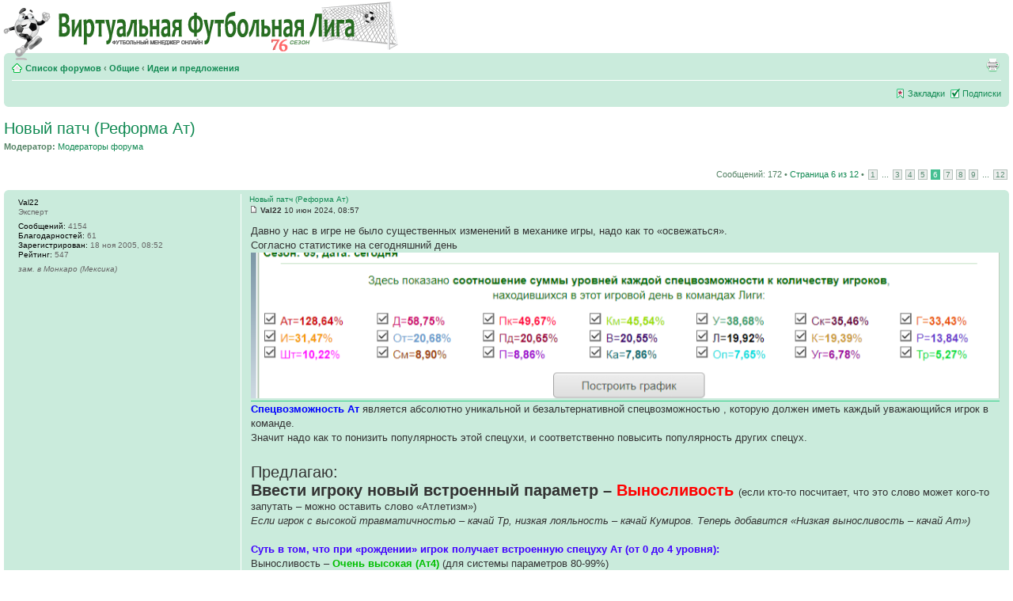

--- FILE ---
content_type: text/html; charset=UTF-8
request_url: https://forum.vfliga.com/viewtopic.php?f=4&p=7106829
body_size: 25680
content:
<!DOCTYPE html PUBLIC "-//W3C//DTD XHTML 1.0 Strict//EN" "http://www.w3.org/TR/xhtml1/DTD/xhtml1-strict.dtd">
<html xmlns="http://www.w3.org/1999/xhtml" dir="ltr" lang="ru-ru" xml:lang="ru-ru">
<head>
<meta http-equiv="content-type" content="text/html; charset=UTF-8" />
<meta http-equiv="content-style-type" content="text/css" />
<meta http-equiv="content-language" content="ru-ru" />
<meta http-equiv="imagetoolbar" content="no" />
<meta name="resource-type" content="document" />
<meta name="distribution" content="global" />
<meta name="keywords" content="футбольный менеджер, онлайн игра футбол, бесплатные онлайн игры футбол, виртуальный футбол" />
<meta name="description" content="Форум Виртуальной Футбольной Лиги" />
<title>Форум - Виртуальная Футбольная Лига - футбольный менеджер &bull; Просмотр темы - Новый патч (Реформа Ат)</title>
<!-- jQuery Pack for phpBB --><script type="text/javascript">window.jQuery || document.write("\x3Cscript src='./jquerypack/jquery.js'>\x3C/script>");</script>
<script type="text/javascript">

    // you may use `$jqpack_JQuery` instead of `$` and `jQuery` in your MODs.
    var $jqpack_JQuery = $.noConflict();

    if(!window.$) {
        window.$ = $jqpack_JQuery;
    }
    if(!window.jQuery) {
        window.jQuery = $jqpack_JQuery;
    }

</script>
<script type="text/javascript">window.jQuery.ui || document.write("\x3Cscript src='./jquerypack/jquery-ui.js'>\x3C/script>");</script>
<!-- /jQuery Pack for phpBB --><script type="text/javascript">
// <![CDATA[
    var jump_page = 'Введите номер страницы, на которую хотите перейти:';
    var on_page = '6';
    var per_page = '15';
    var base_url = './viewtopic.php?f=4&amp;t=203183&amp;st=0&amp;sk=t&amp;sd=a';
    var style_cookie = 'phpBBstyle';
    var onload_functions = new Array();
    var onunload_functions = new Array();

    
    /**
    * Find a member
    */
    function find_username(url)
    {
        popup(url, 760, 570, '_usersearch');
        return false;
    }

    /**
    * New function for handling multiple calls to window.onload and window.unload by pentapenguin
    */
    window.onload = function()
    {
        for (i = 0; i <= onload_functions.length; i++)
        {
            eval(onload_functions[i]);
        }
    }

    window.onunload = function()
    {
        for (i = 0; i <= onunload_functions.length; i++)
        {
            eval(onunload_functions[i]);
        }
    }

// ]]>
</script>
<script type="text/javascript" src="./styles/prosilver/template/styleswitcher.js"></script>
<script type="text/javascript" src="./styles/prosilver/template/forum_fn.js"></script>

<link href="./styles/prosilver/theme/print.css" rel="stylesheet" type="text/css" media="print" title="printonly" />
<link href="./style.php?sid=3d39a0a8d9426a3d42708d5bcccce535&amp;id=1&amp;lang=ru" rel="stylesheet" type="text/css" media="screen, projection" />

<link href="./styles/prosilver/theme/normal.css" rel="stylesheet" type="text/css" title="A" />
<link href="./styles/prosilver/theme/medium.css" rel="alternate stylesheet" type="text/css" title="A+" />
<link href="./styles/prosilver/theme/large.css" rel="alternate stylesheet" type="text/css" title="A++" />

<!-- ajaxlike -->
<link href="/ajaxlike/css/cupertino/jquery-ui.css" rel="stylesheet" type="text/css" />
<link href="/ajaxlike/css/tipsy.css" rel="stylesheet" type="text/css" />
<!-- ajaxlike --><!-- ajaxlike -->
<script type="text/javascript" src="/ajaxlike/js/jquery.tipsy.js"></script>
<script type="text/javascript" src="/ajaxlike/js/common.js"></script>
<!-- ajaxlike -->

</head>

<body id="phpbb" class="section-viewtopic ltr" style="padding:5px 5px 0 5px; margin:0">

<script type="text/javascript" >
    setTimeout(function () {
        (function(m,e,t,r,i,k,a){m[i]=m[i]||function(){(m[i].a=m[i].a||[]).push(arguments)};
            m[i].l=1*new Date();k=e.createElement(t),a=e.getElementsByTagName(t)[0],k.async=1,k.src=r,a.parentNode.insertBefore(k,a)})
        (window, document, "script", "https://mc.yandex.ru/metrika/tag.js", "ym");

        ym(4282222, "init", {
            clickmap:true,
            trackLinks:true,
            accurateTrackBounce:true,
            webvisor:true
        })
    }, 5000)
</script>
<noscript><div><img src="https://mc.yandex.ru/watch/4282222" style="position:absolute; left:-9999px;" alt="" /></div></noscript>

<div id="wrap" style="padding:0; margin:0">
    <a id="top" name="top" accesskey="t"></a>
    <div id="page-header">
        <div>
            <div class="inner"><span class="corners-top"><span></span></span>

                <div id="site-description" style="height:52px">
                <!-- BEGIN: VSOL_MOD -->
                <div style="position:relative; left:-16px; top:0">
                <div style="position:absolute; left:0; top:-18px">
                <a href="http://vfliga.com" title="Виртуальная Футбольная Лига" id="logo">
                <img border=0 src="images/logo76.png" title="Виртуальная Футбольная Лига" width="500" height="75" style="margin-left:4px" align="left">
                </a>
                </div></div>
                <!-- END: VSOL_MOD -->
                <p style="display:none"><a href="#start_here">Пропустить</a></p>
            </div>
                <div id="search-box" style="position:relative; left:0; top:0; margin-top:12px">
                    </div>

            <span class="corners-bottom"><span></span></span></div>
        </div>

        <div class="navbar">
            <div class="inner"><span class="corners-top"><span></span></span>

            <ul class="linklist navlinks" style="margin-top:1px">
                <li class="icon-home" style="margin-bottom:2px"><a href="./index.php" accesskey="h">Список форумов</a>  <strong>&#8249;</strong> <a href="./viewforum.php?f=217">Общие</a> <strong>&#8249;</strong> <a href="./viewforum.php?f=4">Идеи и предложения</a></li>

                <li class="rightside" style="margin-bottom:2px"><a href="./viewtopic.php?f=4&amp;t=203183&amp;start=75&amp;st=0&amp;sk=t&amp;sd=a&amp;view=print" title="Для печати" accesskey="p" class="print">Для печати</a></li>            </ul>

            
            <ul class="linklist rightside" style="margin-top:2px">
                <li class="icon-bookmark"><a href="/ucp.php?i=main&mode=bookmarks">Закладки</a></li><li class="icon-subscribe"><a href="/ucp.php?i=main&mode=subscribed">Подписки</a></li>                <!-- <li class="icon-faq"><a href="./faq.php" title="Часто задаваемые вопросы">FAQ</a></li> -->
                            </ul>

            <span class="corners-bottom"><span></span></span></div>
        </div>

    </div>

    <a name="start_here"></a>
    <div id="page-body">
        
         <!-- global announcements --><!-- end global announcements -->
<h2><a href="./viewtopic.php?f=4&amp;t=203183&amp;start=75&amp;st=0&amp;sk=t&amp;sd=a">Новый патч (Реформа Ат)</a></h2>
	<p>
					<strong>Модератор:</strong> <a href="./memberlist.php?mode=group&amp;g=10202">Модераторы форума</a>		
	</p>

<div class="topic-actions">

	<div class="buttons">
		</div>
    <ul class="linklist">
            </ul>

			<div class="pagination">
			Сообщений: 172			 &bull; <a href="#" onclick="jumpto(); return false;" title="Перейти на страницу…">Страница <strong>6</strong> из <strong>12</strong></a> &bull; <span><a href="./viewtopic.php?f=4&amp;t=203183&amp;st=0&amp;sk=t&amp;sd=a">1</a> ... <a href="./viewtopic.php?f=4&amp;t=203183&amp;st=0&amp;sk=t&amp;sd=a&amp;start=30">3</a><span class="page-sep">, </span><a href="./viewtopic.php?f=4&amp;t=203183&amp;st=0&amp;sk=t&amp;sd=a&amp;start=45">4</a><span class="page-sep">, </span><a href="./viewtopic.php?f=4&amp;t=203183&amp;st=0&amp;sk=t&amp;sd=a&amp;start=60">5</a><span class="page-sep">, </span><strong>6</strong><span class="page-sep">, </span><a href="./viewtopic.php?f=4&amp;t=203183&amp;st=0&amp;sk=t&amp;sd=a&amp;start=90">7</a><span class="page-sep">, </span><a href="./viewtopic.php?f=4&amp;t=203183&amp;st=0&amp;sk=t&amp;sd=a&amp;start=105">8</a><span class="page-sep">, </span><a href="./viewtopic.php?f=4&amp;t=203183&amp;st=0&amp;sk=t&amp;sd=a&amp;start=120">9</a> ... <a href="./viewtopic.php?f=4&amp;t=203183&amp;st=0&amp;sk=t&amp;sd=a&amp;start=165">12</a></span>		</div>
	
</div>
<div class="clear"></div>

	<div id="p7106558" class="post bg3">
		<r p class="inner"><span class="corners-top"><span></span></span>

		<div class="postbody">
			
			<div class="first"><a href="#p7106558">Новый патч (Реформа Ат)</a></div>
			<div class="author"><img src="./styles/prosilver/imageset/icon_post_target.gif" width="11" height="9" alt="Сообщение" title="Сообщение" /> <strong>Val22</strong>  10 июн 2024, 08:57 </div>

			
			<div class="content" style="padding-top:8px"><table width="100%" align="center"><tr><td>Давно у нас в игре не было существенных изменений в механике игры, надо как то «освежаться».<br />Согласно статистике на сегодняшний день<br /><a href="https://postimages.org/" onclick="window.open(this.href);return false;" class="postlink"><img src="https://i.postimg.cc/j2L5Kb1p/1.png" alt="Изображение" style="max-width:100%" /></a><br /><span style="font-weight: bold"><span style="color: #0000FF">Спецвозможность Ат </span></span>является абсолютно уникальной и безальтернативной спецвозможностью , которую должен иметь каждый уважающийся игрок в команде.<br />Значит надо как то понизить популярность этой спецухи, и соответственно повысить популярность других спецух.<br /><span style="font-size: 150%; line-height: 116%;"><br />Предлагаю: <br /><span style="font-weight: bold">Ввести игроку новый встроенный параметр – <span style="color: #FF0000">Выносливость</span> </span></span>(если кто-то посчитает, что это слово может кого-то запутать – можно оставить слово «Атлетизм»)<br /><span style="font-style: italic">Если игрок с высокой травматичностью – качай Тр, низкая лояльность – качай Кумиров. Теперь добавится «Низкая выносливость – качай Ат»)</span><br /><span style="color: #4000FF"><span style="font-weight: bold"><br />Суть в том, что при «рождении» игрок получает встроенную спецуху Ат (от 0 до 4 уровня):</span></span><br />Выносливость – <span style="font-weight: bold"><span style="color: #00BF00">Очень высокая (Ат4)</span></span> (для системы параметров 80-99%)<br />Выносливость –  <span style="font-weight: bold"><span style="color: #FFBFBF">Высокая (Ат3)</span></span> (для системы параметров 60-79%)<br />Выносливость – <span style="font-weight: bold"><span style="color: #FFBF00">Средняя (Ат2)</span></span> (для системы параметров 40-59%)<br />Выносливость – <span style="font-weight: bold"><span style="color: #FF40BF">Низкая (Ат)</span></span> (возможно Ат1) (для системы параметров 20-49%)<br />Выносливость – <span style="font-weight: bold"><span style="color: #FF4080">Очень низкая (-)</span> </span>(возможно Ат0) (для системы параметров 1-19%)<br /><br />Пример<br /><a href="https://postimages.org/" onclick="window.open(this.href);return false;" class="postlink"><img src="https://i.postimg.cc/HnRLkNDV/2.png" alt="Изображение" style="max-width:100%" /></a><br /><br /><span style="font-weight: bold">Параметр должен быть открытым и виден всем.</span> (Во-первых он действует как спецуха, а спецухи у нас «видимые». Во-вторых просчитать его встроенную выносливость/атлетизм будет просто. В третьих – менеджеры не будут видеть точный процент этого параметра (что в свою очередь позволит админам проводить слабовидимые для глаз менеджеров манипуляции с балансом «рождаемых» игроков).<br /><br />В ростер должен быть добавлен столбец «Выносливости» перед спецвозмоностями, выглядеть это должно примерно (простите меня за мои фотошопные умения) так:<br /><a href="https://postimg.cc/jLXKPg96" onclick="window.open(this.href);return false;" class="postlink"><img src="https://i.postimg.cc/W1R3Rxwy/3.png" alt="Изображение" style="max-width:100%" /></a><br />На других страничках (трансферы, отправка состава и.т.д.) тот же самый столбик должен присутствовать.<br /><span style="font-size: 150%; line-height: 116%;">Обращаю Ваше внимание, что если встроенная выносливость выше, чем прокаченная спецвозможность Ат – то она горит <span style="font-weight: bold">«цветным»</span> шрифтом. Если встроенная выносливость ниже, чем прокаченная Ат – то она горит <span style="font-style: italic">«тусклым/серым»</span> шрифтом. Это позволит менеджерам визуально быстрее понимать какая Ат (врожденная или прокаченная) работает на игрока.</span><br /><br /><span style="font-style: italic">Мысли автора: при врожденной Ат3 и Ат4 – менеджер выберет качать другую спецуху, при врожденной Ат0 и Ат1 – выгоднее прокачивать Ат4. При врожденной Ат2 – уже есть варианты, тут каждый сам для себя решит – докачивать до Ат4 или вкачать другую спецвозможность.</span><br /><br /><div style="border-top:2px solid #B9CBDC; border-left:2px solid #B9CBDC; border-right:2px solid #B9CBDC; border-bottom:1px solid #B9CBDC; font-size:1em"><div style="border-bottom:1px solid #B9CBDC; background-color:#CADCEB; padding: 3px; font-size:0.9em; font-weight:bold; display:block"><span style="cursor: pointer" onClick="if (this.parentNode.parentNode.getElementsByTagName('div')[1].getElementsByTagName('div')[0].style.display != '') { this.parentNode.parentNode.getElementsByTagName('div')[1].getElementsByTagName('div')[0].style.display = ''; this.getElementsByTagName('img')[0].src = 'styles/prosilver/imageset/icon_minus_1.gif';} else {  this.parentNode.parentNode.getElementsByTagName('div')[1].getElementsByTagName('div')[0].style.display = 'none'; this.getElementsByTagName('img')[0].src = 'styles/prosilver/imageset/icon_plus_1.gif';}" /><b><a href="#" onClick="return false"><img src="styles/prosilver/imageset/icon_plus_1.gif" alt="" width="9" height="9" border="0"></a>&nbsp;Техническая реализация реформы</b></span></div><div><div style="display: none; border-bottom: 1px solid #B9CBDC; padding: 3px;"><span style="font-weight: bold">Как распределить врожденную выносливость существующим игрокам:</span><br /><span style="font-style: italic">Идей у меня было несколько – но остановлюсь на самой (на мой взгляд) оптимальной схеме:</span><br />Во-первых распределять врожденную выносливость надо<span style="font-weight: bold"> по каждому возрасту</span> отдельно.<br />Во-вторых: все мы понимаем, что чем сильнее клуб – тем скорее всего там очень хорошие игроки со скрытыми параметрами. Поэтому чтобы «сильные не стали ещё сильнее» система должна распределить врожденную Ат по скрытым параметрам игроков:<br /><span style="font-weight: bold">20%</span> самых слабых по скрытым параметрам игроков каждого возраста получают врожденную <span style="font-weight: bold">Ат4</span>, <span style="font-weight: bold">20%</span> следующих – <span style="font-weight: bold">Ат3</span>, далее <span style="font-weight: bold">Ат2, Ат, и 20%</span> самых сильных по скрытым параметрам игроков каждого возраста – получают <span style="font-weight: bold">Ат0</span>.<br /><span style="font-style: italic">Именно по этой схеме (опять же на мой личный взгляд) мы получим не сильных бафф сильных клубов, и хороший бафф слабым клубам.</span><br /><br /><span style="font-weight: bold">Реформа проводится в начале сезона:</span><br />- Менеджерам в течение Кубка Межсезонья (2 недели) дается возможность заменить спецуху <span style="font-weight: bold">Ат</span> на любую другую спецуху того же уровня.<br />- Командам без менеджера (или менеджер в отпуске) оставить возможность замены спецух до тех пор, пока этот менеджер у команды не появится (после этого дать неделю на использование данной функции)<br />- Игрокам со встроенной <span style="font-weight: bold">Ат4</span> (в командах где менежер не появился) оставить строку о замене спецвозможности (либо смотри след. пункт)<br />- По истечении Кубка Межсезонья (для команд с менеджерами), 1 недели (для команд которые обрели менеджера после), или по окончанию сезона – всем игрокам со встроенной спецухой <span style="font-weight: bold">Ат4</span> и имеющих в прокачке спецуху <span style="font-weight: bold">Ат</span> -заменить спецуху <span style="font-weight: bold">Ат</span> на спецуху <span style="font-weight: bold">И</span> того же уровня принудительно. (возможно на другую рандомную спецуху, но по мне – спецуха <span style="font-weight: bold">И</span> самая универсальная).<br />- На программном уровне запретить прокачку спецухи <span style="font-weight: bold">А</span>т игрокам с врожденной спецухой <span style="font-weight: bold">Ат4</span>.<br /><br /><span style="font-weight: bold">Баланс при «рождении»:</span><br />В начале темы я расписал каков процент параметра для каждого уровня врожденной Ат:<br />Выносливость – <span style="font-weight: bold"><span style="color: #00BF00">Очень высокая (Ат4)</span></span> (для системы параметров 80-99%)<br />Выносливость –  <span style="font-weight: bold"><span style="color: #FFBFBF">Высокая (Ат3)</span></span> (для системы параметров 60-79%)<br />Выносливость – <span style="font-weight: bold"><span style="color: #FFBF00">Средняя (Ат2)</span></span> (для системы параметров 40-59%)<br />Выносливость – <span style="font-weight: bold"><span style="color: #FF40BF">Низкая (Ат)</span></span> (возможно Ат1) (для системы параметров 20-49%)<br />Выносливость – <span style="font-weight: bold"><span style="color: #FF4080">Очень низкая (-)</span> </span>(возможно Ат0) (для системы параметров 1-19%)<br />Сейчас мы имеем такой баланс:<br /><a href="https://postimg.cc/jLKtW08d" onclick="window.open(this.href);return false;" class="postlink"><img src="https://i.postimg.cc/GhT25bGY/4.png" alt="Изображение" style="max-width:100%" /></a><br />Не силен я в мыслях админов по поводу баланса новорожденных игроков (тем более для того это и баланс, что цифры можно править из сезона в сезон), но предлагаю просто добавить по <strike>20%</strike> 30% в сумму <span style="font-style: italic">(например талант в сумме будет иметь 130-230)</span>.<br /><br /><span style="font-weight: bold">Увеличение усталости:</span><br />Сейчас мы имеем в правилах это:<br /><a href="https://postimages.org/" onclick="window.open(this.href);return false;" class="postlink"><img src="https://i.postimg.cc/c1bChvg0/5.png" alt="Изображение" style="max-width:100%" /></a><br />В связи с тем, что молодые игроки имеют теперь врожденную выносливость – имеет смысл объединить возраст 16-23 с возрастом 24-29 по параметрам 24-29 летних.<br /><span style="font-style: italic">(Например если кто-то соберется создавать молодую команду с врожденной Ат4 – не получали лишний процент усталости)</span><br /><br /><span style="font-weight: bold">Скаут-центр 8 уровня</span><br />Работу скаута предлагаю оставить такой же, чтобы он не учитывал уровень врожденной Ат, так как параметр открыт.<br /> (Если менеджер видит, что врожденная Ат имеет высокий уровень, то скорее всего другие параметры пониже. Если же врожденная Ат низкого уровня, то другие параметры соответственно скорее всего повыше).<br /><br /><span style="font-weight: bold">Стоимость игроков:</span><br />У нас одинаковые игроки стоят одинаково, но допустим ПРС-99% и ПРС-40% - для рынка это уже абсолютно разные игроки. Поэтому, думаю, и врожденная Ат не должна учитываться в стоимость одинаковых игроков.<br /></div></div></div><br /><br />На выходе получаем новый импульс в игре, новые пути развития команд, уменьшение популярности спецвозможности <span style="font-weight: bold">Ат</span>, повышение популярности других спецух. <img src="./images/smilies/smile29.gif" alt=":beer:" title="Пьют" /> <br /><br />Вроде ничего не забыл, возможно ещё какие-то моменты кто-то подскажет, либо докажет что реформа – полная утопия, и тогда мои полдня пойдут в трубу ))))</td></tr></table></div>

							<div class="notice">Последний раз редактировалось Val22 11 июн 2024, 05:03, всего редактировалось 3 раз(а).									</div>
			<!-- ajaxlike -->            <div style="line-height:18px; margin-top:5px" id="ajaxlike_content7106558">
                                        <a href="#"
                                onclick="ajaxlike_fulllistbox(7106558,203183,4,'./viewtopic.php','Поблагодарил за пост'); return false;"                                class="ajaxlike_link ajaxlike_tooltip"
                                title="kison<br />Lexx<br />ДедМазай<br />shakal<br />Van Brommell<br />Dandelion"                        >
                            6 человек                        </a>
                        отметили этот пост как понравившийся.            </div>
            <!-- ajaxlike -->
		</div>

					<dl class="postprofile" id="profile7106558" style="margin-bottom:0">
			<dt>
				<strong>Val22</strong>			</dt>

			<dd>Эксперт</dd>
		<dd style="height:6px"></dd>

		<dd><strong>Сообщений:</strong> 4154</dd><!-- ajaxlike --><dd><strong>Благодарностей:</strong> 61</dd><!-- ajaxlike --><dd><strong>Зарегистрирован:</strong> 18 ноя 2005, 08:52</dd>			<dd><strong>Рейтинг:</strong> 547</dd>
				<dd style="height:6px"></dd>
		<dd><div><a href="https://vfliga.com/roster.php?num=15919" target="_blank" style="color: #666666; font-weight:normal"><i>зам. в Монкаро (Мексика)</i></a></div></dd>
		
		</dl>
	
		<div class="back2top"><a href="#wrap" class="top" title="Вернуться к началу">Вернуться к началу</a></div>

		<span class="corners-bottom"><span></span></span></div>
	</div>

	<hr class="divider" />
	<br />	<div id="p7106789" class="post bg1">
		<r p class="inner"><span class="corners-top"><span></span></span>

		<div class="postbody">
			
			<div ><a href="#p7106789">Re: Новый патч (Реформа Ат)</a></div>
			<div class="author"><img src="./styles/prosilver/imageset/icon_post_target.gif" width="11" height="9" alt="Сообщение" title="Сообщение" /> <strong>thesubj</strong>  11 июн 2024, 12:16 </div>

			
			<div class="content" style="padding-top:8px"><table width="100%" align="center"><tr><td><blockquote><div><cite>Val22 писал(а):</cite> Давай лучше в суть проблемы - &quot;почему он получает столько карточек?&quot;</div></blockquote>Суть проблемы в том, что у тебя есть игрок, который в этом сезоне: сыграл 5 матчей типа В на 216 минут (43 минуты в среднем за матч) получил дисквалификацию на 2 игры. Отдохнул. Сыграл 2 игры. Получил новую дисквалификацию на 1 матч. Закончил КМ. Сыграл 2 полные игры в чемпе - дисквалификация. Отдохнул. Сыграл 3 полные игры в чемпе - дисквалификация. Отдых. Сыграл 5 полных игр в чемпе, но на дисквалификацию не заработал. Отдохнул. Сыграл 1 игру добил новую дискву. Снова отдых. Сыграл 4 игры в чемпе, отправился на отдых не набрав на дисквалификаацию. Вышел на 1 матч - дисквалификация. Дальше 2 игры - дисквалификация. Отдых. 2 игры - дисквалификация.<br />В ЛЧ - 3 игры, 3 жк.<br />В кубке азии - 2 игры, 1 жк.<br />В кубке страны  - 3 игры, 2 жк.<br />У тебя игрок (причем он не один такой в составе) с завидным постоянством пропускает матчи из-за дискваликации. Его Ат4 зачастую просто не работает, потому что он не в состоянии играть длительную серию матчей. Но ты создаешь тему, в которой рассказывается о безальтернативности спецвозможности Ат4. Умно.<br /><blockquote><div><cite>Val22 писал(а):</cite>А грубая игра иногда позволяет забить лишний гол, что в свою очередь может активировать ПРС (а он у меня высокий 1,5 - 2), плюс за разницу голов (а это до 3 плюсов за игру, а 3 плюса в размен на дисквалификацию - по мне рабочая тема <img src="./images/smilies/smile29.gif" alt=":beer:" title="Пьют" /> ).</div></blockquote>Ох уж эти влажные истории собирателей плюсиков, у которых игроки основного состава стабильно  пропускают матчи из-за дисквалификаций, убивая опт2, активирующую, в том числе, и командный ПРС, а они без них забивают и набирают еще больше, чем с ними. Верю.<br /><blockquote><div><cite>Val22 писал(а):</cite>Вывод - на короткой дистанции возможно получить выгоду без Ат, но на длинной - однозначно Ат выгоднее в разы.</div></blockquote>Вывод о безальтернативности Ат4 в разрезе твоих игроков из Мьянмы у меня напрашивается другой. Но ты вправе верить во все, что посчитаешь нужным, насколько бы абсурдным это не казалось.<br /><blockquote><div><cite>Val22 писал(а):</cite> Возможно я тупой и не понял вопрос</div></blockquote>Возможно.<br /><blockquote><div><cite>Val22 писал(а):</cite> <br />Попробую вдаться в проблему глубже. Вот у нас сейчас самая лучшая сумма скрытых параметров, согласно правил, равняется 100. Попробую собрать игрока: ПРС-99%(1), Лоялка - 90%(10), Травмат - 10% (10), ППС - 79% (79) (1+10+10+79=100). Получилось 3 шикарных параметра, и всё согласно правил прихода игроков из спортшколы. <br />Теперь соберем игрока с врожденной АТ с моим предложением:  ПРС-99%(1), Лоялка - 90%(10), Травмат - 10% (10), ППС - 79% (79), Выосливость -80% (20) (1+10+10+79+20=120)  Получается 4 шикарных параметра. (что мне сейчас точно не нравится, и добавлять надо не 20, а как минимум 30% в сумму- поменяем в шапке).</div></blockquote>Твой мир с розовыми единорогами, вероятно, с переизбытком наполнен подобными нереальными игроками, приходящими из спортшколы. Странно, что ты ни одного такого до сих пор не прокачал в Мьянме. Еще более странно, что ни одного такого нереального игрока из СШ в Лиге и близко нет, в принципе. Но проблема не в тебе и не в твоих абсурдных псевдоигровых теориях, а в душнилах вроде меня.<br /><blockquote><div><cite>Val22 писал(а):</cite> <br />И если я всё правильно посчитал - получается, Сережа, ты написал откровенную чушь (Видимо поленился (что скорее всего <img src="./images/smilies/smile03.gif" alt=":grin:" title="Очень доволен" /> ) - либо, как и я, &quot;не особенно понимаешь, что сейчас происходит в игре в плане макро&quot;).</div></blockquote>Если ты все правильно посчитал - покажи хоть 1 такого нереального игрока из СШ в Лиге. Я понятия не имею применительно к какой игре ты выдумал такую сумму скрытых, потому что в той игре, в которую играю я и подавляющее большинство других пользователей сайта, таких нереальных игроков просто не существует. Те, что существуют имеют в лучшем случае 2 хороших параметра и 2 убитых. После внедрения твоего &quot;балансного&quot; предложения они станут игроками, у которых будет 2 хороших параметра и 3 убитых. <br /><blockquote><div><cite>Val22 писал(а):</cite> <br /> Разочаровываешь меня.... <img src="./images/smilies/smile02.gif" alt=":(" title="Грустный" />  Давай-ка мобилизуй все свои аналитические способности, и дай мне мощный ответ. Очень жду!</div></blockquote>Ты вправе верить хоть в плоскую землю, хоть в нереального игрока с суммой скрытых в 100 баллов. Но это не обязывает кого-бы то ни было тратить время на то, чтобы закрыть твои проблемы с пониманием и принятием действительности.<br />У тебя нулевое представление о суммах скрытых игроков, но ты выкатываешься со своей абсурдной темой и пытаешься засунуть руки туда, где ничего не понимаешь. Идея в текущем виде просто мертвейшая . Результат ее внедрения - еще большая бессмысленность в управлении нереальными командами и реальными командами без звезд в СШ. И да, на дистанции, сильные станут еще сильнее, а слабым играть будет просто невозможно.<br />Обоснованную критику ты как-то даже не пытался вывезти.</td></tr></table></div>

			<!-- ajaxlike -->            <div style="line-height:18px; margin-top:5px" id="ajaxlike_content7106789">
                                        <a href="#"
                                onclick="ajaxlike_fulllistbox(7106789,203183,4,'./viewtopic.php','Поблагодарил за пост'); return false;"                                class="ajaxlike_link ajaxlike_tooltip"
                                title="BELARUS<br />Offworld<br />New-Weston<br />Лавруха<br />Bundes_1<br />Edosik"                        >
                            6 человек                        </a>
                        отметили этот пост как понравившийся.            </div>
            <!-- ajaxlike -->
		</div>

					<dl class="postprofile" id="profile7106789" style="margin-bottom:0">
			<dt>
				<strong>thesubj</strong>			</dt>

			<dd>Знаток</dd>
		<dd style="height:6px"></dd>

		<dd><strong>Сообщений:</strong> 2960</dd><!-- ajaxlike --><dd><strong>Благодарностей:</strong> 2037</dd><!-- ajaxlike --><dd><strong>Зарегистрирован:</strong> 04 июн 2006, 04:22</dd><dd><strong>Откуда:</strong> Минск, Беларусь</dd>			<dd><strong>Рейтинг:</strong> 563</dd>
				<dd style="height:6px"></dd>
		<dd><div><a href="https://vfliga.com/roster.php?num=68" target="_blank" style="color: #666666; font-weight:normal"><i>зам. в Борнмут (Англия)</i></a></div></dd>
		
		</dl>
	
		<div class="back2top"><a href="#wrap" class="top" title="Вернуться к началу">Вернуться к началу</a></div>

		<span class="corners-bottom"><span></span></span></div>
	</div>

	<hr class="divider" />
		<div id="p7106813" class="post bg2">
		<r p class="inner"><span class="corners-top"><span></span></span>

		<div class="postbody">
			
			<div ><a href="#p7106813">Re: Новый патч (Реформа Ат)</a></div>
			<div class="author"><img src="./styles/prosilver/imageset/icon_post_target.gif" width="11" height="9" alt="Сообщение" title="Сообщение" /> <strong>Smoker</strong>  11 июн 2024, 13:56 </div>

			
			<div class="content" style="padding-top:8px"><table width="100%" align="center"><tr><td><blockquote><div><cite>Talianyc писал(а):</cite>Ага, ага, конечно</div></blockquote>Конечно. Погуляй для разнобразия по инету, и найди хоть одну популярную игру которая за 20 лет никак не изменилась, причем местами кардинально. Жду. Удачи.<br /><br />Предвижу ответ в стилеа, а мне че делать нечего. Ну как бы да, расписаться в собственном невежестве - тож сойдет</td></tr></table></div>

			<!-- ajaxlike --><!-- ajaxlike -->
		</div>

					<dl class="postprofile" id="profile7106813" style="margin-bottom:0">
			<dt>
				<strong>Smoker</strong>			</dt>

			<dd>Эксперт</dd>
		<dd style="height:6px"></dd>

		<dd><strong>Сообщений:</strong> 5845</dd><!-- ajaxlike --><dd><strong>Благодарностей:</strong> 293</dd><!-- ajaxlike --><dd><strong>Зарегистрирован:</strong> 25 сен 2008, 15:48</dd>			<dd><strong>Рейтинг:</strong> 475</dd>
				<dd style="height:6px"></dd>
		<dd><div><a href="https://vfliga.com/roster.php?num=386" target="_blank" style="color: #666666; font-weight:normal">Сент-Труйден (Бельгия)</a></div><div><a href="https://vfliga.com/roster.php?num=18504" target="_blank" style="color: #666666; font-weight:normal">Лайонбридж (США)</a></div><div><a href="https://vfliga.com/roster.php?num=19255" target="_blank" style="color: #666666; font-weight:normal">Киира Янг (Уганда)</a></div><div style="margin-top:4px"><a href="https://vfliga.com/roster.php?num=119" target="_blank" style="color: #666666; font-weight:normal"><i>зам. в Порту (Португалия)</i></a></div><div><a href="https://vfliga.com/roster.php?num=10600" target="_blank" style="color: #666666; font-weight:normal"><i>зам. в Рименсу (КНДР)</i></a></div><div><a href="https://vfliga.com/roster.php?num=3000" target="_blank" style="color: #666666; font-weight:normal"><i>зам. в Интернасиональ де Пальмира (Колумбия)</i></a></div></dd>
		
		</dl>
	
		<div class="back2top"><a href="#wrap" class="top" title="Вернуться к началу">Вернуться к началу</a></div>

		<span class="corners-bottom"><span></span></span></div>
	</div>

	<hr class="divider" />
		<div id="p7106823" class="post bg1">
		<r p class="inner"><span class="corners-top"><span></span></span>

		<div class="postbody">
			
			<div ><a href="#p7106823">Re: Новый патч (Реформа Ат)</a></div>
			<div class="author"><img src="./styles/prosilver/imageset/icon_post_target.gif" width="11" height="9" alt="Сообщение" title="Сообщение" /> <strong>ВаLeryy</strong>  11 июн 2024, 14:42 </div>

			
			<div class="content" style="padding-top:8px"><table width="100%" align="center"><tr><td><blockquote class="uncited"><div>НО! Твои соперники по дивизионам - наверняка тоже имеют низкую сумму параметров, и тоже получат высокий уровень врожденной Ат (а если у их игроков есть прокаченные Ат - некоторые они смогут заменить на другую полезную спецуху, и немного увеличить свою силу). То есть в моменте тебе станет комфортнее отправлять составы, а соперники станут чуть сильнее.</div></blockquote> Таким образом ,ты признаёшь ...дисбаланс будет. И соперники будут СОВСЕМ не чуть сильнее. Получив возможность обменять Ат на стилевые(моментные) они умчатся в силе.А мне нечего менять.ВС моих клубов останется на месте. Так что ...однозначно  <img src="./images/smilies/smile30.gif" alt="{no}" title="Нет" /> ,против. <img src="./images/smilies/smile26.gif" alt="{negative}" title="Плохо" /></td></tr></table></div>

			<!-- ajaxlike --><!-- ajaxlike -->
		</div>

					<dl class="postprofile" id="profile7106823" style="margin-bottom:0">
			<dt>
				<img src="./download/file.php?avatar=104830_1475412015.jpg" width="64" height="64" alt="Аватара пользователя" /><br />
				<strong>ВаLeryy</strong>			</dt>

			<dd>Профи</dd>
		<dd style="height:6px"></dd>

		<dd><strong>Сообщений:</strong> 776</dd><!-- ajaxlike --><dd><strong>Благодарностей:</strong> 144</dd><!-- ajaxlike --><dd><strong>Зарегистрирован:</strong> 12 апр 2008, 13:52</dd><dd><strong>Откуда:</strong> Владивосток, Россия</dd>			<dd><strong>Рейтинг:</strong> 580</dd>
				<dd style="height:6px"></dd>
		<dd><div><a href="https://vfliga.com/roster.php?num=10534" target="_blank" style="color: #666666; font-weight:normal">Пенринкох (Уэльс)</a></div><div><a href="https://vfliga.com/roster.php?num=9581" target="_blank" style="color: #666666; font-weight:normal">Тим Тойота (Багамские о-ва)</a></div><div><a href="https://vfliga.com/roster.php?num=12700" target="_blank" style="color: #666666; font-weight:normal">Трансверк (ЮАР)</a></div><div><a href="https://vfliga.com/roster.php?num=21409" target="_blank" style="color: #666666; font-weight:normal">Боловсролын (Монголия)</a></div></dd>
		
		</dl>
	
		<div class="back2top"><a href="#wrap" class="top" title="Вернуться к началу">Вернуться к началу</a></div>

		<span class="corners-bottom"><span></span></span></div>
	</div>

	<hr class="divider" />
		<div id="p7106829" class="post bg2">
		<r p class="inner"><span class="corners-top"><span></span></span>

		<div class="postbody">
			
			<div ><a href="#p7106829">Re: Новый патч (Реформа Ат)</a></div>
			<div class="author"><img src="./styles/prosilver/imageset/icon_post_target.gif" width="11" height="9" alt="Сообщение" title="Сообщение" /> <strong>Ted Lasso</strong>  11 июн 2024, 14:58 </div>

			
			<div class="content" style="padding-top:8px"><table width="100%" align="center"><tr><td><blockquote><div><cite>Smoker писал(а):</cite><blockquote><div><cite>Talianyc писал(а):</cite>Ага, ага, конечно</div></blockquote>Конечно. Погуляй для разнобразия по инету, и найди хоть одну популярную игру которая за 20 лет никак не изменилась, причем местами кардинально. Жду. Удачи.<br /><br />Предвижу ответ в стилеа, а мне че делать нечего. Ну как бы да, расписаться в собственном невежестве - тож сойдет</div></blockquote><br />Вопрос. А что в твоём понимании - популярная игра? По поводу изменений во ВСОЛе, их АиА делают за последние годы и так предостаточно и успеть бы за всем тем, что они уже ввели в игру!</td></tr></table></div>

			<!-- ajaxlike --><!-- ajaxlike -->
		</div>

					<dl class="postprofile" id="profile7106829" style="margin-bottom:0">
			<dt>
				<img src="./download/file.php?avatar=118105_1693091484.png" width="80" height="60" alt="Аватара пользователя" /><br />
				<strong>Ted Lasso</strong>			</dt>

			<dd>Знаток</dd>
		<dd style="height:6px"></dd>

		<dd><strong>Сообщений:</strong> 2355</dd><!-- ajaxlike --><dd><strong>Благодарностей:</strong> 1360</dd><!-- ajaxlike --><dd><strong>Зарегистрирован:</strong> 26 мар 2017, 00:10</dd>			<dd><strong>Рейтинг:</strong> 566</dd>
				<dd style="height:6px"></dd>
		<dd><div><a href="https://vfliga.com/roster.php?num=22" target="_blank" style="color: #666666; font-weight:normal">Ливерпуль (Англия)</a></div><div><a href="https://vfliga.com/roster.php?num=12795" target="_blank" style="color: #666666; font-weight:normal">Элект Спорт (Чад)</a></div><div><a href="https://vfliga.com/roster.php?num=4441" target="_blank" style="color: #666666; font-weight:normal">Самсунг Блю Уингз (Южная Корея)</a></div><div style="margin-top:4px"><a href="https://vfliga.com/roster.php?num=12246" target="_blank" style="color: #666666; font-weight:normal"><i>зам. в Рид (Австрия)</i></a></div></dd>
				<dd style="height:6px"></dd>
		<dd><a href="viewtopic.php?p=7201132#p7201132"><img border="0" src="images/pen_yellow.gif" title="Действует до 20 фев 2026, 19:13" /></a></dd>
		
		</dl>
	
		<div class="back2top"><a href="#wrap" class="top" title="Вернуться к началу">Вернуться к началу</a></div>

		<span class="corners-bottom"><span></span></span></div>
	</div>

	<hr class="divider" />
		<div id="p7106855" class="post bg1">
		<r p class="inner"><span class="corners-top"><span></span></span>

		<div class="postbody">
			
			<div ><a href="#p7106855">Re: Новый патч (Реформа Ат)</a></div>
			<div class="author"><img src="./styles/prosilver/imageset/icon_post_target.gif" width="11" height="9" alt="Сообщение" title="Сообщение" /> <strong>Talianyc</strong>  11 июн 2024, 17:21 </div>

			
			<div class="content" style="padding-top:8px"><table width="100%" align="center"><tr><td><blockquote><div><cite>Smoker писал(а):</cite><blockquote><div><cite>Talianyc писал(а):</cite>Ага, ага, конечно</div></blockquote>Конечно. Погуляй для разнобразия по инету, и найди хоть одну популярную игру которая за 20 лет никак не изменилась, причем местами кардинально. Жду. Удачи.<br /><br />Предвижу ответ в стилеа, а мне че делать нечего. Ну как бы да, расписаться в собственном невежестве - тож сойдет</div></blockquote>По твоему всол за 20 лет не изменился? Не успеваешь от одного серпа отойти, как летит второй</td></tr></table></div>

			<!-- ajaxlike --><!-- ajaxlike --><div id="sig7106855" class="signature"><a href="https://forum.vfliga.com/viewtopic.php?f=49&amp;t=162546" onclick="window.open(this.href);return false;" class="postlink">газета &quot;Kepes Sport&quot;</a></div>
		</div>

					<dl class="postprofile" id="profile7106855" style="margin-bottom:0">
			<dt>
				<img src="./download/file.php?avatar=29489_1383311899.jpg" width="80" height="80" alt="Аватара пользователя" /><br />
				<strong>Talianyc</strong>			</dt>

			<dd>Эксперт</dd>
		<dd style="height:6px"></dd>

		<dd><strong>Сообщений:</strong> 4711</dd><!-- ajaxlike --><dd><strong>Благодарностей:</strong> 549</dd><!-- ajaxlike --><dd><strong>Зарегистрирован:</strong> 25 ноя 2011, 05:19</dd><dd><strong>Откуда:</strong> Szczecin, Польша</dd>			<dd><strong>Рейтинг:</strong> 546</dd>
				<dd style="height:6px"></dd>
		<dd><div><a href="https://vfliga.com/roster.php?num=716" target="_blank" style="color: #666666; font-weight:normal">Фегервар (Венгрия)</a></div><div><a href="https://vfliga.com/roster.php?num=20164" target="_blank" style="color: #666666; font-weight:normal">Блю Бойс (Намибия)</a></div><div><a href="https://vfliga.com/roster.php?num=17863" target="_blank" style="color: #666666; font-weight:normal">Эспуа (Мартиника)</a></div><div style="margin-top:4px"><a href="https://vfliga.com/roster.php?num=13254" target="_blank" style="color: #666666; font-weight:normal"><i>зам. в Мунгкас (Папуа Новая Гвинея)</i></a></div></dd>
		
		</dl>
	
		<div class="back2top"><a href="#wrap" class="top" title="Вернуться к началу">Вернуться к началу</a></div>

		<span class="corners-bottom"><span></span></span></div>
	</div>

	<hr class="divider" />
		<div id="p7106858" class="post bg2">
		<r p class="inner"><span class="corners-top"><span></span></span>

		<div class="postbody">
			
			<div ><a href="#p7106858">Re: Новый патч (Реформа Ат)</a></div>
			<div class="author"><img src="./styles/prosilver/imageset/icon_post_target.gif" width="11" height="9" alt="Сообщение" title="Сообщение" /> <strong>Val22</strong>  11 июн 2024, 17:38 </div>

			
			<div class="content" style="padding-top:8px"><table width="100%" align="center"><tr><td><blockquote><div><cite>thesubj писал(а):</cite>У тебя игрок (причем он не один такой в составе) с завидным постоянством пропускает матчи из-за дискваликации. Его Ат4 зачастую просто не работает, потому что он не в состоянии играть длительную серию матчей. Но ты создаешь тему, в которой рассказывается о безальтернативности спецвозможности Ат4. Умно.</div></blockquote>Ну и? У меня нет с этим проблем, я не трясусь за карточки как ракетчики с 11-ю игроками, и если вдруг мне надо уменьшить кол-во карточек - у меня есть для этого  &quot;инструмент&quot;. Или ты мне предлагаешь играть без АТ? Хотя сам их качаешь... это даже не &quot;умно&quot;, а смешно.<br />Или ты просто хочешь мне доказать, что я нуб и не умею играть? Ну так я и не отрицаю, что есть люди которые делают это намного лучше меня, и не претендую на звание &quot;единственного ТОП-менеджера&quot; )<br /><blockquote><div><cite>thesubj писал(а):</cite>Ох уж эти влажные истории собирателей плюсиков, у которых игроки основного состава стабильно пропускают матчи из-за дисквалификаций, убивая опт2, активирующую, в том числе, и командный ПРС, а они без них забивают и набирают еще больше, чем с ними. Верю.</div></blockquote>О том, что можно выставлять &quot;резервного&quot; игрока и оставаться в нужном процентном интервале опт2 мы конечно же знаем, но забыли ))<br /><blockquote><div><cite>thesubj писал(а):</cite>Твой мир с розовыми единорогами, вероятно, с переизбытком наполнен подобными нереальными игроками, приходящими из спортшколы. Странно, что ты ни одного такого до сих пор не прокачал в Мьянме. Еще более странно, что ни одного такого нереального игрока из СШ в Лиге и близко нет, в принципе. Но проблема не в тебе и не в твоих абсурдных псевдоигровых теориях, а в душнилах вроде меня.<br />Если ты все правильно посчитал - покажи хоть 1 такого нереального игрока из СШ в Лиге. Я понятия не имею применительно к какой игре ты выдумал такую сумму скрытых, потому что в той игре, в которую играю я и подавляющее большинство других пользователей сайта, таких нереальных игроков просто не существует. Те, что существуют имеют в лучшем случае 2 хороших параметра и 2 убитых. После внедрения твоего &quot;балансного&quot; предложения они станут игроками, у которых будет 2 хороших параметра и 3 убитых.<br />Ты вправе верить хоть в плоскую землю, хоть в нереального игрока с суммой скрытых в 100 баллов. Но это не обязывает кого-бы то ни было тратить время на то, чтобы закрыть твои проблемы с пониманием и принятием действительности.<br />У тебя нулевое представление о суммах скрытых игроков, но ты выкатываешься со своей абсурдной темой и пытаешься засунуть руки туда, где ничего не понимаешь.</div></blockquote>&quot;Абсурдные псевдоигровые теории&quot; основанные на табличке из правил <!-- m --><a class="postlink" href="https://vfliga.com/rules.php?page=103#p35" onclick="window.open(this.href);return false;">https://vfliga.com/rules.php?page=103#p35</a><!-- m --> это конечно сильно <img src="./images/smilies/smile12.gif" alt=":super:" title="Супер!" /> <br />Естественно я никого искать и показывать не собрался и не буду. А ты, как &quot;знаток&quot; который &quot;в теме&quot;, мог бы написать что-нибудь типа &quot;сейчас нереальные максимум имеют сумму 160, известные - 140, от лиги бывает 120... 100 сейчас не бывает&quot;, потому что на сегодня админы решили именно так. Поэтому сейчас 2 &quot;хороших&quot; и 2 &quot;убитых&quot;. <br />А что мешает после реформы сделать 2 хороших, 1 средний и 2 убитых (этого вполне хватит) - вопрос конечно риторический.<br /><blockquote><div><cite>thesubj писал(а):</cite> Идея в текущем виде просто мертвейшая . Результат ее внедрения - еще большая бессмысленность в управлении нереальными командами и реальными командами без звезд в СШ. И да, на дистанции, сильные станут еще сильнее, а слабым играть будет просто невозможно.<br /></div></blockquote>Про заезженную фразу &quot;сильные сильнее, а слабые слабее&quot; при каждом серпе по 10 раз такое пишут....Однако реформы проводят)  Поэтому эта фраза не работает, работает это так &quot;Умные и хитрые становятся сильнее - другие нет&quot;.<br /><blockquote><div><cite>thesubj писал(а):</cite>Обоснованную критику ты как-то даже не пытался вывезти.</div></blockquote>О, а она была? Я был бы очень рад не вывезти обоснованную критику... Ты вроде попытался конечно, но как то слабовато... <img src="./images/smilies/smile26.gif" alt="{negative}" title="Плохо" />  Спасибо хоть и на этом <img src="./images/smilies/smile29.gif" alt=":beer:" title="Пьют" /><br /><br /><span style="font-size: 85%; line-height: 116%;"><span style="color: green">Добавлено спустя 6 минут 12 секунд:</span></span><br /><blockquote><div><cite>ВаLeryy писал(а):</cite><blockquote class="uncited"><div>НО! Твои соперники по дивизионам - наверняка тоже имеют низкую сумму параметров, и тоже получат высокий уровень врожденной Ат (а если у их игроков есть прокаченные Ат - некоторые они смогут заменить на другую полезную спецуху, и немного увеличить свою силу). То есть в моменте тебе станет комфортнее отправлять составы, а соперники станут чуть сильнее.</div></blockquote> Таким образом ,ты признаёшь ...дисбаланс будет. И соперники будут СОВСЕМ не чуть сильнее. Получив возможность обменять Ат на стилевые(моментные) они умчатся в силе.А мне нечего менять.ВС моих клубов останется на месте. Так что ...однозначно  <img src="./images/smilies/smile30.gif" alt="{no}" title="Нет" /> ,против. <img src="./images/smilies/smile26.gif" alt="{negative}" title="Плохо" /></div></blockquote>На твоем уровне сколько команд имеют Ат? А сколько из них получат высокую встроенную Ат. Ну 3-4 игрока. Если 3-4 игрокам поменять Ат на &quot;другое&quot; - они в силе не так улетят как ты себе это представляешь. Все равно на твоем уровне решают &quot;мозги&quot; менеджера. <br />А без Ат - ты всё равно далеко не уедешь , и конкуренты с Ат тебя обойдут.</td></tr></table></div>

			<!-- ajaxlike --><!-- ajaxlike -->
		</div>

					<dl class="postprofile" id="profile7106858" style="margin-bottom:0">
			<dt>
				<strong>Val22</strong>			</dt>

			<dd>Эксперт</dd>
		<dd style="height:6px"></dd>

		<dd><strong>Сообщений:</strong> 4154</dd><!-- ajaxlike --><dd><strong>Благодарностей:</strong> 61</dd><!-- ajaxlike --><dd><strong>Зарегистрирован:</strong> 18 ноя 2005, 08:52</dd>			<dd><strong>Рейтинг:</strong> 547</dd>
				<dd style="height:6px"></dd>
		<dd><div><a href="https://vfliga.com/roster.php?num=15919" target="_blank" style="color: #666666; font-weight:normal"><i>зам. в Монкаро (Мексика)</i></a></div></dd>
		
		</dl>
	
		<div class="back2top"><a href="#wrap" class="top" title="Вернуться к началу">Вернуться к началу</a></div>

		<span class="corners-bottom"><span></span></span></div>
	</div>

	<hr class="divider" />
		<div id="p7106859" class="post bg1">
		<r p class="inner"><span class="corners-top"><span></span></span>

		<div class="postbody">
			
			<div ><a href="#p7106859">Re: Новый патч (Реформа Ат)</a></div>
			<div class="author"><img src="./styles/prosilver/imageset/icon_post_target.gif" width="11" height="9" alt="Сообщение" title="Сообщение" /> <strong>Smoker</strong>  11 июн 2024, 17:49 </div>

			
			<div class="content" style="padding-top:8px"><table width="100%" align="center"><tr><td><blockquote><div><cite>Talianyc писал(а):</cite><blockquote><div><cite>Smoker писал(а):</cite><blockquote><div><cite>Talianyc писал(а):</cite>Ага, ага, конечно</div></blockquote>Конечно. Погуляй для разнобразия по инету, и найди хоть одну популярную игру которая за 20 лет никак не изменилась, причем местами кардинально. Жду. Удачи.<br /><br />Предвижу ответ в стилеа, а мне че делать нечего. Ну как бы да, расписаться в собственном невежестве - тож сойдет</div></blockquote>По твоему всол за 20 лет не изменился? Не успеваешь от одного серпа отойти, как летит второй</div></blockquote>Частые серпы плак плак😭😭 я танкист с 2010 года , эти ваши «частые» серпы, так в воду пукнуть<br />Я не играл 10 лет, вернулся и упс. Ниче не изменилось капитально</td></tr></table></div>

							<div class="notice">Последний раз редактировалось Smoker 11 июн 2024, 17:52, всего редактировалось 1 раз.									</div>
			<!-- ajaxlike --><!-- ajaxlike -->
		</div>

					<dl class="postprofile" id="profile7106859" style="margin-bottom:0">
			<dt>
				<strong>Smoker</strong>			</dt>

			<dd>Эксперт</dd>
		<dd style="height:6px"></dd>

		<dd><strong>Сообщений:</strong> 5845</dd><!-- ajaxlike --><dd><strong>Благодарностей:</strong> 293</dd><!-- ajaxlike --><dd><strong>Зарегистрирован:</strong> 25 сен 2008, 15:48</dd>			<dd><strong>Рейтинг:</strong> 475</dd>
				<dd style="height:6px"></dd>
		<dd><div><a href="https://vfliga.com/roster.php?num=386" target="_blank" style="color: #666666; font-weight:normal">Сент-Труйден (Бельгия)</a></div><div><a href="https://vfliga.com/roster.php?num=18504" target="_blank" style="color: #666666; font-weight:normal">Лайонбридж (США)</a></div><div><a href="https://vfliga.com/roster.php?num=19255" target="_blank" style="color: #666666; font-weight:normal">Киира Янг (Уганда)</a></div><div style="margin-top:4px"><a href="https://vfliga.com/roster.php?num=119" target="_blank" style="color: #666666; font-weight:normal"><i>зам. в Порту (Португалия)</i></a></div><div><a href="https://vfliga.com/roster.php?num=10600" target="_blank" style="color: #666666; font-weight:normal"><i>зам. в Рименсу (КНДР)</i></a></div><div><a href="https://vfliga.com/roster.php?num=3000" target="_blank" style="color: #666666; font-weight:normal"><i>зам. в Интернасиональ де Пальмира (Колумбия)</i></a></div></dd>
		
		</dl>
	
		<div class="back2top"><a href="#wrap" class="top" title="Вернуться к началу">Вернуться к началу</a></div>

		<span class="corners-bottom"><span></span></span></div>
	</div>

	<hr class="divider" />
		<div id="p7106860" class="post bg2">
		<r p class="inner"><span class="corners-top"><span></span></span>

		<div class="postbody">
			
			<div ><a href="#p7106860">Re: Новый патч (Реформа Ат)</a></div>
			<div class="author"><img src="./styles/prosilver/imageset/icon_post_target.gif" width="11" height="9" alt="Сообщение" title="Сообщение" /> <strong>Ted Lasso</strong>  11 июн 2024, 17:51 </div>

			
			<div class="content" style="padding-top:8px"><table width="100%" align="center"><tr><td>Кинь ник, проверим тебя в танках <img src="./images/smilies/smile01.gif" alt=":-)" title="Улыбается" /><br /><br /><span style="font-size: 85%; line-height: 116%;"><span style="color: green">Добавлено спустя 7 минут 23 секунды:</span></span><br />Так, игрок под ником Smoker - зарегистрирован 13 августа 2010 года, проведено 7899 боёв, 48,7% побед, больше всех боёв на арте 6 лвл. Сорян конечно, но это просто &quot;дно&quot;!</td></tr></table></div>

			<!-- ajaxlike --><!-- ajaxlike -->
		</div>

					<dl class="postprofile" id="profile7106860" style="margin-bottom:0">
			<dt>
				<img src="./download/file.php?avatar=118105_1693091484.png" width="80" height="60" alt="Аватара пользователя" /><br />
				<strong>Ted Lasso</strong>			</dt>

			<dd>Знаток</dd>
		<dd style="height:6px"></dd>

		<dd><strong>Сообщений:</strong> 2355</dd><!-- ajaxlike --><dd><strong>Благодарностей:</strong> 1360</dd><!-- ajaxlike --><dd><strong>Зарегистрирован:</strong> 26 мар 2017, 00:10</dd>			<dd><strong>Рейтинг:</strong> 566</dd>
				<dd style="height:6px"></dd>
		<dd><div><a href="https://vfliga.com/roster.php?num=22" target="_blank" style="color: #666666; font-weight:normal">Ливерпуль (Англия)</a></div><div><a href="https://vfliga.com/roster.php?num=12795" target="_blank" style="color: #666666; font-weight:normal">Элект Спорт (Чад)</a></div><div><a href="https://vfliga.com/roster.php?num=4441" target="_blank" style="color: #666666; font-weight:normal">Самсунг Блю Уингз (Южная Корея)</a></div><div style="margin-top:4px"><a href="https://vfliga.com/roster.php?num=12246" target="_blank" style="color: #666666; font-weight:normal"><i>зам. в Рид (Австрия)</i></a></div></dd>
				<dd style="height:6px"></dd>
		<dd><a href="viewtopic.php?p=7201132#p7201132"><img border="0" src="images/pen_yellow.gif" title="Действует до 20 фев 2026, 19:13" /></a></dd>
		
		</dl>
	
		<div class="back2top"><a href="#wrap" class="top" title="Вернуться к началу">Вернуться к началу</a></div>

		<span class="corners-bottom"><span></span></span></div>
	</div>

	<hr class="divider" />
		<div id="p7106861" class="post bg1">
		<r p class="inner"><span class="corners-top"><span></span></span>

		<div class="postbody">
			
			<div ><a href="#p7106861">Re: Новый патч (Реформа Ат)</a></div>
			<div class="author"><img src="./styles/prosilver/imageset/icon_post_target.gif" width="11" height="9" alt="Сообщение" title="Сообщение" /> <strong>Smoker</strong>  11 июн 2024, 18:00 </div>

			
			<div class="content" style="padding-top:8px"><table width="100%" align="center"><tr><td><blockquote><div><cite>Ted Lasso писал(а):</cite>Кинь ник, проверим тебя в танках <img src="./images/smilies/smile01.gif" alt=":-)" title="Улыбается" /><br /><br /><span style="font-size: 85%; line-height: 116%;"><span style="color: green">Добавлено спустя 7 минут 23 секунды:</span></span><br />Так, игрок под ником Smoker - зарегистрирован 13 августа 2010 года, проведено 7899 боёв, 48,7% побед, больше всех боёв на арте 6 лвл. Сорян конечно, но это просто &quot;дно&quot;!</div></blockquote>🤣🤣🤣🤣 Лол кек чебурек, нашел шляпу какую то и выдает за меня🤣🤣 Smoking1. 50,4% +-</td></tr></table></div>

			<!-- ajaxlike --><!-- ajaxlike -->
		</div>

					<dl class="postprofile" id="profile7106861" style="margin-bottom:0">
			<dt>
				<strong>Smoker</strong>			</dt>

			<dd>Эксперт</dd>
		<dd style="height:6px"></dd>

		<dd><strong>Сообщений:</strong> 5845</dd><!-- ajaxlike --><dd><strong>Благодарностей:</strong> 293</dd><!-- ajaxlike --><dd><strong>Зарегистрирован:</strong> 25 сен 2008, 15:48</dd>			<dd><strong>Рейтинг:</strong> 475</dd>
				<dd style="height:6px"></dd>
		<dd><div><a href="https://vfliga.com/roster.php?num=386" target="_blank" style="color: #666666; font-weight:normal">Сент-Труйден (Бельгия)</a></div><div><a href="https://vfliga.com/roster.php?num=18504" target="_blank" style="color: #666666; font-weight:normal">Лайонбридж (США)</a></div><div><a href="https://vfliga.com/roster.php?num=19255" target="_blank" style="color: #666666; font-weight:normal">Киира Янг (Уганда)</a></div><div style="margin-top:4px"><a href="https://vfliga.com/roster.php?num=119" target="_blank" style="color: #666666; font-weight:normal"><i>зам. в Порту (Португалия)</i></a></div><div><a href="https://vfliga.com/roster.php?num=10600" target="_blank" style="color: #666666; font-weight:normal"><i>зам. в Рименсу (КНДР)</i></a></div><div><a href="https://vfliga.com/roster.php?num=3000" target="_blank" style="color: #666666; font-weight:normal"><i>зам. в Интернасиональ де Пальмира (Колумбия)</i></a></div></dd>
		
		</dl>
	
		<div class="back2top"><a href="#wrap" class="top" title="Вернуться к началу">Вернуться к началу</a></div>

		<span class="corners-bottom"><span></span></span></div>
	</div>

	<hr class="divider" />
		<div id="p7106862" class="post bg2">
		<r p class="inner"><span class="corners-top"><span></span></span>

		<div class="postbody">
			
			<div ><a href="#p7106862">Re: Новый патч (Реформа Ат)</a></div>
			<div class="author"><img src="./styles/prosilver/imageset/icon_post_target.gif" width="11" height="9" alt="Сообщение" title="Сообщение" /> <strong>Ted Lasso</strong>  11 июн 2024, 18:04 </div>

			
			<div class="content" style="padding-top:8px"><table width="100%" align="center"><tr><td><blockquote><div><cite>Smoker писал(а):</cite><blockquote><div><cite>Ted Lasso писал(а):</cite>Кинь ник, проверим тебя в танках <img src="./images/smilies/smile01.gif" alt=":-)" title="Улыбается" /><br /><br /><span style="font-size: 85%; line-height: 116%;"><span style="color: green">Добавлено спустя 7 минут 23 секунды:</span></span><br />Так, игрок под ником Smoker - зарегистрирован 13 августа 2010 года, проведено 7899 боёв, 48,7% побед, больше всех боёв на арте 6 лвл. Сорян конечно, но это просто &quot;дно&quot;!</div></blockquote>🤣🤣🤣🤣 Лол кек чебурек. Нашел шляпу какую то и выдает за меня🤣🤣 Smoking1. 50,4% +-</div></blockquote><br /><br />Лол кек чебурек, даже этот акк - дно))))) за 50к боёв, иметь средний урон 1091)))) 619 средний опыт и всё остальное тоже такое себе.  <img src="./images/smilies/smile04.gif" alt=":D" title="Смеётся" /> я ногами лучше играю <img src="./images/smilies/smile03.gif" alt=":grin:" title="Очень доволен" /></td></tr></table></div>

			<!-- ajaxlike --><!-- ajaxlike -->
		</div>

					<dl class="postprofile" id="profile7106862" style="margin-bottom:0">
			<dt>
				<img src="./download/file.php?avatar=118105_1693091484.png" width="80" height="60" alt="Аватара пользователя" /><br />
				<strong>Ted Lasso</strong>			</dt>

			<dd>Знаток</dd>
		<dd style="height:6px"></dd>

		<dd><strong>Сообщений:</strong> 2355</dd><!-- ajaxlike --><dd><strong>Благодарностей:</strong> 1360</dd><!-- ajaxlike --><dd><strong>Зарегистрирован:</strong> 26 мар 2017, 00:10</dd>			<dd><strong>Рейтинг:</strong> 566</dd>
				<dd style="height:6px"></dd>
		<dd><div><a href="https://vfliga.com/roster.php?num=22" target="_blank" style="color: #666666; font-weight:normal">Ливерпуль (Англия)</a></div><div><a href="https://vfliga.com/roster.php?num=12795" target="_blank" style="color: #666666; font-weight:normal">Элект Спорт (Чад)</a></div><div><a href="https://vfliga.com/roster.php?num=4441" target="_blank" style="color: #666666; font-weight:normal">Самсунг Блю Уингз (Южная Корея)</a></div><div style="margin-top:4px"><a href="https://vfliga.com/roster.php?num=12246" target="_blank" style="color: #666666; font-weight:normal"><i>зам. в Рид (Австрия)</i></a></div></dd>
				<dd style="height:6px"></dd>
		<dd><a href="viewtopic.php?p=7201132#p7201132"><img border="0" src="images/pen_yellow.gif" title="Действует до 20 фев 2026, 19:13" /></a></dd>
		
		</dl>
	
		<div class="back2top"><a href="#wrap" class="top" title="Вернуться к началу">Вернуться к началу</a></div>

		<span class="corners-bottom"><span></span></span></div>
	</div>

	<hr class="divider" />
		<div id="p7106863" class="post bg1">
		<r p class="inner"><span class="corners-top"><span></span></span>

		<div class="postbody">
			
			<div ><a href="#p7106863">Re: Новый патч (Реформа Ат)</a></div>
			<div class="author"><img src="./styles/prosilver/imageset/icon_post_target.gif" width="11" height="9" alt="Сообщение" title="Сообщение" /> <strong>Smoker</strong>  11 июн 2024, 18:05 </div>

			
			<div class="content" style="padding-top:8px"><table width="100%" align="center"><tr><td><blockquote><div><cite>Ted Lasso писал(а):</cite><blockquote><div><cite>Smoker писал(а):</cite><blockquote><div><cite>Ted Lasso писал(а):</cite>Кинь ник, проверим тебя в танках <img src="./images/smilies/smile01.gif" alt=":-)" title="Улыбается" /><br /><br /><span style="font-size: 85%; line-height: 116%;"><span style="color: green">Добавлено спустя 7 минут 23 секунды:</span></span><br />Так, игрок под ником Smoker - зарегистрирован 13 августа 2010 года, проведено 7899 боёв, 48,7% побед, больше всех боёв на арте 6 лвл. Сорян конечно, но это просто &quot;дно&quot;!</div></blockquote>🤣🤣🤣🤣 Лол кек чебурек. Нашел шляпу какую то и выдает за меня🤣🤣 Smoking1. 50,4% +-</div></blockquote><br /><br />Лол кек чебурек, даже этот акк - дно))))) за 50к боёв, иметь средний урон 1091)))) 619 средний опыт и всё остальное тоже такое себе.  <img src="./images/smilies/smile04.gif" alt=":D" title="Смеётся" /></div></blockquote> А я что претендовал на нагибатора?🤣 играю как играю, на десятках начал играть последний год наверно. Дальше что?) ты то явно всоловский твинк Джованни ни иначе</td></tr></table></div>

			<!-- ajaxlike --><!-- ajaxlike -->
		</div>

					<dl class="postprofile" id="profile7106863" style="margin-bottom:0">
			<dt>
				<strong>Smoker</strong>			</dt>

			<dd>Эксперт</dd>
		<dd style="height:6px"></dd>

		<dd><strong>Сообщений:</strong> 5845</dd><!-- ajaxlike --><dd><strong>Благодарностей:</strong> 293</dd><!-- ajaxlike --><dd><strong>Зарегистрирован:</strong> 25 сен 2008, 15:48</dd>			<dd><strong>Рейтинг:</strong> 475</dd>
				<dd style="height:6px"></dd>
		<dd><div><a href="https://vfliga.com/roster.php?num=386" target="_blank" style="color: #666666; font-weight:normal">Сент-Труйден (Бельгия)</a></div><div><a href="https://vfliga.com/roster.php?num=18504" target="_blank" style="color: #666666; font-weight:normal">Лайонбридж (США)</a></div><div><a href="https://vfliga.com/roster.php?num=19255" target="_blank" style="color: #666666; font-weight:normal">Киира Янг (Уганда)</a></div><div style="margin-top:4px"><a href="https://vfliga.com/roster.php?num=119" target="_blank" style="color: #666666; font-weight:normal"><i>зам. в Порту (Португалия)</i></a></div><div><a href="https://vfliga.com/roster.php?num=10600" target="_blank" style="color: #666666; font-weight:normal"><i>зам. в Рименсу (КНДР)</i></a></div><div><a href="https://vfliga.com/roster.php?num=3000" target="_blank" style="color: #666666; font-weight:normal"><i>зам. в Интернасиональ де Пальмира (Колумбия)</i></a></div></dd>
		
		</dl>
	
		<div class="back2top"><a href="#wrap" class="top" title="Вернуться к началу">Вернуться к началу</a></div>

		<span class="corners-bottom"><span></span></span></div>
	</div>

	<hr class="divider" />
		<div id="p7106864" class="post bg2">
		<r p class="inner"><span class="corners-top"><span></span></span>

		<div class="postbody">
			
			<div ><a href="#p7106864">Re: Новый патч (Реформа Ат)</a></div>
			<div class="author"><img src="./styles/prosilver/imageset/icon_post_target.gif" width="11" height="9" alt="Сообщение" title="Сообщение" /> <strong>Talianyc</strong>  11 июн 2024, 18:07 </div>

			
			<div class="content" style="padding-top:8px"><table width="100%" align="center"><tr><td><blockquote><div><cite>Smoker писал(а):</cite><blockquote><div><cite>Talianyc писал(а):</cite><blockquote><div><cite>Smoker писал(а):</cite>Конечно. Погуляй для разнобразия по инету, и найди хоть одну популярную игру которая за 20 лет никак не изменилась, причем местами кардинально. Жду. Удачи.<br /><br />Предвижу ответ в стилеа, а мне че делать нечего. Ну как бы да, расписаться в собственном невежестве - тож сойдет</div></blockquote>По твоему всол за 20 лет не изменился? Не успеваешь от одного серпа отойти, как летит второй</div></blockquote>Частые серпы плак плак😭😭 я танкист с 2010 года , эти ваши «частые» серпы, так в воду пукнуть<br />Я не играл 10 лет, вернулся и упс. Ниче не изменилось капитально</div></blockquote>После твоих последних высеров сомневаюсь в твоей адекватности</td></tr></table></div>

			<!-- ajaxlike -->            <div style="line-height:18px; margin-top:5px" id="ajaxlike_content7106864">
                                        <a href="./memberlist.php?mode=viewprofile&amp;un=respect"
                                                                class="ajaxlike_link ajaxlike_tooltip"
                                title="respect"                        >
                            respect                        </a>
                        отметил этот пост как понравившийся.            </div>
            <!-- ajaxlike --><div id="sig7106864" class="signature"><a href="https://forum.vfliga.com/viewtopic.php?f=49&amp;t=162546" onclick="window.open(this.href);return false;" class="postlink">газета &quot;Kepes Sport&quot;</a></div>
		</div>

					<dl class="postprofile" id="profile7106864" style="margin-bottom:0">
			<dt>
				<img src="./download/file.php?avatar=29489_1383311899.jpg" width="80" height="80" alt="Аватара пользователя" /><br />
				<strong>Talianyc</strong>			</dt>

			<dd>Эксперт</dd>
		<dd style="height:6px"></dd>

		<dd><strong>Сообщений:</strong> 4711</dd><!-- ajaxlike --><dd><strong>Благодарностей:</strong> 549</dd><!-- ajaxlike --><dd><strong>Зарегистрирован:</strong> 25 ноя 2011, 05:19</dd><dd><strong>Откуда:</strong> Szczecin, Польша</dd>			<dd><strong>Рейтинг:</strong> 546</dd>
				<dd style="height:6px"></dd>
		<dd><div><a href="https://vfliga.com/roster.php?num=716" target="_blank" style="color: #666666; font-weight:normal">Фегервар (Венгрия)</a></div><div><a href="https://vfliga.com/roster.php?num=20164" target="_blank" style="color: #666666; font-weight:normal">Блю Бойс (Намибия)</a></div><div><a href="https://vfliga.com/roster.php?num=17863" target="_blank" style="color: #666666; font-weight:normal">Эспуа (Мартиника)</a></div><div style="margin-top:4px"><a href="https://vfliga.com/roster.php?num=13254" target="_blank" style="color: #666666; font-weight:normal"><i>зам. в Мунгкас (Папуа Новая Гвинея)</i></a></div></dd>
		
		</dl>
	
		<div class="back2top"><a href="#wrap" class="top" title="Вернуться к началу">Вернуться к началу</a></div>

		<span class="corners-bottom"><span></span></span></div>
	</div>

	<hr class="divider" />
		<div id="p7106865" class="post bg1">
		<r p class="inner"><span class="corners-top"><span></span></span>

		<div class="postbody">
			
			<div ><a href="#p7106865">Re: Новый патч (Реформа Ат)</a></div>
			<div class="author"><img src="./styles/prosilver/imageset/icon_post_target.gif" width="11" height="9" alt="Сообщение" title="Сообщение" /> <strong>Ted Lasso</strong>  11 июн 2024, 18:10 </div>

			
			<div class="content" style="padding-top:8px"><table width="100%" align="center"><tr><td>Я вижу что у тебя что во ВСОЛ - не получается, что в танки <img src="./images/smilies/smile04.gif" alt=":D" title="Смеётся" />  Ты говорил о серпах, привёл в пример другую игру, я посмотрел твою стату и не понимаю - как можно вообще говорить о серпах, игроку, который особо не шарит в игре <img src="./images/smilies/smile32.gif" alt="{unknown}" title="Неизвестно" /></td></tr></table></div>

			<!-- ajaxlike --><!-- ajaxlike -->
		</div>

					<dl class="postprofile" id="profile7106865" style="margin-bottom:0">
			<dt>
				<img src="./download/file.php?avatar=118105_1693091484.png" width="80" height="60" alt="Аватара пользователя" /><br />
				<strong>Ted Lasso</strong>			</dt>

			<dd>Знаток</dd>
		<dd style="height:6px"></dd>

		<dd><strong>Сообщений:</strong> 2355</dd><!-- ajaxlike --><dd><strong>Благодарностей:</strong> 1360</dd><!-- ajaxlike --><dd><strong>Зарегистрирован:</strong> 26 мар 2017, 00:10</dd>			<dd><strong>Рейтинг:</strong> 566</dd>
				<dd style="height:6px"></dd>
		<dd><div><a href="https://vfliga.com/roster.php?num=22" target="_blank" style="color: #666666; font-weight:normal">Ливерпуль (Англия)</a></div><div><a href="https://vfliga.com/roster.php?num=12795" target="_blank" style="color: #666666; font-weight:normal">Элект Спорт (Чад)</a></div><div><a href="https://vfliga.com/roster.php?num=4441" target="_blank" style="color: #666666; font-weight:normal">Самсунг Блю Уингз (Южная Корея)</a></div><div style="margin-top:4px"><a href="https://vfliga.com/roster.php?num=12246" target="_blank" style="color: #666666; font-weight:normal"><i>зам. в Рид (Австрия)</i></a></div></dd>
				<dd style="height:6px"></dd>
		<dd><a href="viewtopic.php?p=7201132#p7201132"><img border="0" src="images/pen_yellow.gif" title="Действует до 20 фев 2026, 19:13" /></a></dd>
		
		</dl>
	
		<div class="back2top"><a href="#wrap" class="top" title="Вернуться к началу">Вернуться к началу</a></div>

		<span class="corners-bottom"><span></span></span></div>
	</div>

	<hr class="divider" />
		<div id="p7106866" class="post bg2">
		<r p class="inner"><span class="corners-top"><span></span></span>

		<div class="postbody">
			
			<div ><a href="#p7106866">Re: Новый патч (Реформа Ат)</a></div>
			<div class="author"><img src="./styles/prosilver/imageset/icon_post_target.gif" width="11" height="9" alt="Сообщение" title="Сообщение" /> <strong><span style="color: #000000;" class="username-coloured">WorstFriend</span></strong>  11 июн 2024, 18:12 </div>

			
			<div class="content" style="padding-top:8px"><table width="100%" align="center"><tr><td><blockquote><div><cite>Ted Lasso писал(а):</cite>Так, игрок под ником Smoker - зарегистрирован 13 августа 2010 года, проведено 7899 боёв, 48,7% побед, больше всех боёв на арте 6 лвл. Сорян конечно, но это просто &quot;дно&quot;!</div></blockquote><br />Я на Матильде 4 тыщи боев сыграл, мне какой диагноз поставишь <img src="./images/smilies/smile04.gif" alt=":D" title="Смеётся" /></td></tr></table></div>

			<!-- ajaxlike --><!-- ajaxlike -->
		</div>

					<dl class="postprofile" id="profile7106866" style="margin-bottom:0">
			<dt>
				<strong><span style="color: #000000;" class="username-coloured">WorstFriend</span></strong>			</dt>

			
		<dd style="height:6px"></dd>

		<!-- ajaxlike --><!-- ajaxlike -->		<dd style="height:6px"></dd>
		<dd></dd>
		
		</dl>
	
		<div class="back2top"><a href="#wrap" class="top" title="Вернуться к началу">Вернуться к началу</a></div>

		<span class="corners-bottom"><span></span></span></div>
	</div>

	<hr class="divider" />
		<div id="p7106868" class="post bg1">
		<r p class="inner"><span class="corners-top"><span></span></span>

		<div class="postbody">
			
			<div ><a href="#p7106868">Re: Новый патч (Реформа Ат)</a></div>
			<div class="author"><img src="./styles/prosilver/imageset/icon_post_target.gif" width="11" height="9" alt="Сообщение" title="Сообщение" /> <strong>Smoker</strong>  11 июн 2024, 18:13 </div>

			
			<div class="content" style="padding-top:8px"><table width="100%" align="center"><tr><td><blockquote><div><cite>Ted Lasso писал(а):</cite>Я вижу что у тебя что во ВСОЛ - не получается, что в танки <img src="./images/smilies/smile04.gif" alt=":D" title="Смеётся" />  Ты говорил о серпах, привёл в пример другую игру, я посмотрел твою стату и не понимаю - как можно вообще говорить о серпах, игроку, который особо не шарит в игре <img src="./images/smilies/smile32.gif" alt="{unknown}" title="Неизвестно" /></div></blockquote>То что ты гладишь себя по ночам смотря на циферки - я очень за тебя рад. Но это нагибатором тебя не делает</td></tr></table></div>

			<!-- ajaxlike --><!-- ajaxlike -->
		</div>

					<dl class="postprofile" id="profile7106868" style="margin-bottom:0">
			<dt>
				<strong>Smoker</strong>			</dt>

			<dd>Эксперт</dd>
		<dd style="height:6px"></dd>

		<dd><strong>Сообщений:</strong> 5845</dd><!-- ajaxlike --><dd><strong>Благодарностей:</strong> 293</dd><!-- ajaxlike --><dd><strong>Зарегистрирован:</strong> 25 сен 2008, 15:48</dd>			<dd><strong>Рейтинг:</strong> 475</dd>
				<dd style="height:6px"></dd>
		<dd><div><a href="https://vfliga.com/roster.php?num=386" target="_blank" style="color: #666666; font-weight:normal">Сент-Труйден (Бельгия)</a></div><div><a href="https://vfliga.com/roster.php?num=18504" target="_blank" style="color: #666666; font-weight:normal">Лайонбридж (США)</a></div><div><a href="https://vfliga.com/roster.php?num=19255" target="_blank" style="color: #666666; font-weight:normal">Киира Янг (Уганда)</a></div><div style="margin-top:4px"><a href="https://vfliga.com/roster.php?num=119" target="_blank" style="color: #666666; font-weight:normal"><i>зам. в Порту (Португалия)</i></a></div><div><a href="https://vfliga.com/roster.php?num=10600" target="_blank" style="color: #666666; font-weight:normal"><i>зам. в Рименсу (КНДР)</i></a></div><div><a href="https://vfliga.com/roster.php?num=3000" target="_blank" style="color: #666666; font-weight:normal"><i>зам. в Интернасиональ де Пальмира (Колумбия)</i></a></div></dd>
		
		</dl>
	
		<div class="back2top"><a href="#wrap" class="top" title="Вернуться к началу">Вернуться к началу</a></div>

		<span class="corners-bottom"><span></span></span></div>
	</div>

	<hr class="divider" />
		<form id="viewtopic" method="post" action="./viewtopic.php?f=4&amp;t=203183&amp;start=75">

	<fieldset class="display-options" style="margin-top: 0; ">
		<a href="./viewtopic.php?f=4&amp;t=203183&amp;st=0&amp;sk=t&amp;sd=a&amp;start=60" class="left-box left">Пред.</a><a href="./viewtopic.php?f=4&amp;t=203183&amp;st=0&amp;sk=t&amp;sd=a&amp;start=90" class="right-box right">След.</a>		<label>Показать сообщения за: <select name="st"><option value="0" selected="selected">Все сообщения</option><option value="1">1 день</option><option value="7">7 дней</option><option value="14">2 недели</option><option value="30">1 месяц</option><option value="90">3 месяца</option><option value="180">6 месяцев</option><option value="365">1 год</option></select></label>
		<label>Поле сортировки <select name="sk"><option value="a">Автор</option><option value="t" selected="selected">Время размещения</option><option value="s">Заголовок</option></select></label> <label><select name="sd"><option value="a" selected="selected">по возрастанию</option><option value="d">по убыванию</option></select> <input type="submit" name="sort" value="Перейти" class="button2" /></label>
	</fieldset>

	</form>
	<hr />

<div class="topic-actions">
	<div class="buttons">
		</div>

			<div class="pagination">
			Сообщений: 172			 &bull; <a href="#" onclick="jumpto(); return false;" title="Перейти на страницу…">Страница <strong>6</strong> из <strong>12</strong></a> &bull; <span><a href="./viewtopic.php?f=4&amp;t=203183&amp;st=0&amp;sk=t&amp;sd=a">1</a> ... <a href="./viewtopic.php?f=4&amp;t=203183&amp;st=0&amp;sk=t&amp;sd=a&amp;start=30">3</a><span class="page-sep">, </span><a href="./viewtopic.php?f=4&amp;t=203183&amp;st=0&amp;sk=t&amp;sd=a&amp;start=45">4</a><span class="page-sep">, </span><a href="./viewtopic.php?f=4&amp;t=203183&amp;st=0&amp;sk=t&amp;sd=a&amp;start=60">5</a><span class="page-sep">, </span><strong>6</strong><span class="page-sep">, </span><a href="./viewtopic.php?f=4&amp;t=203183&amp;st=0&amp;sk=t&amp;sd=a&amp;start=90">7</a><span class="page-sep">, </span><a href="./viewtopic.php?f=4&amp;t=203183&amp;st=0&amp;sk=t&amp;sd=a&amp;start=105">8</a><span class="page-sep">, </span><a href="./viewtopic.php?f=4&amp;t=203183&amp;st=0&amp;sk=t&amp;sd=a&amp;start=120">9</a> ... <a href="./viewtopic.php?f=4&amp;t=203183&amp;st=0&amp;sk=t&amp;sd=a&amp;start=165">12</a></span>		</div>
	</div>

	<p></p><p><a href="./viewforum.php?f=4" class="left-box left" accesskey="r">Вернуться в Идеи и предложения</a></p>
	<form method="post" id="jumpbox" action="./viewforum.php" onsubmit="if(document.jumpbox.f.value == -1){return false;}">

			<fieldset class="jumpbox">
				<label for="f" accesskey="j">Перейти:</label>
			<select name="f" id="f" onchange="if(this.options[this.selectedIndex].value != -1){ document.forms['jumpbox'].submit() }">
							<option value="-1">Выберите форум</option>
			<option value="-1">------------------</option>				<option value="217">Общие</option>
							<option value="1">&nbsp; &nbsp;О Лиге</option>
							<option value="94">&nbsp; &nbsp;Для новых менеджеров</option>
							<option value="38">&nbsp; &nbsp;Ошибки в игре и на сайте</option>
							<option value="5">&nbsp; &nbsp;Правила игры</option>
							<option value="4" selected="selected">&nbsp; &nbsp;Идеи и предложения</option>
							<option value="3">&nbsp; &nbsp;Регистрация и команды</option>
							<option value="121">&nbsp; &nbsp;Махинации</option>
							<option value="122">&nbsp; &nbsp;Протесты</option>
							<option value="218">Сделки и договоры</option>
							<option value="7">&nbsp; &nbsp;Трансферы</option>
							<option value="9">&nbsp; &nbsp;Коммерческие Турниры</option>
							<option value="11">&nbsp; &nbsp;Обмены</option>
							<option value="33">&nbsp; &nbsp;Аренда</option>
							<option value="219">За пределами Лиги</option>
							<option value="15">&nbsp; &nbsp;Встречи</option>
							<option value="6">&nbsp; &nbsp;Реальный футбол</option>
							<option value="262">&nbsp; &nbsp;Форумные игры и конкурсы</option>
							<option value="10">&nbsp; &nbsp;Оффтопик</option>
							<option value="220">Национальные форумы</option>
							<option value="40">&nbsp; &nbsp;Австралия</option>
							<option value="41">&nbsp; &nbsp;Австрия</option>
							<option value="42">&nbsp; &nbsp;Азербайджан</option>
							<option value="43">&nbsp; &nbsp;Албания</option>
							<option value="86">&nbsp; &nbsp;Алжир</option>
							<option value="257">&nbsp; &nbsp;Американские Виргинские о-ва</option>
							<option value="222">&nbsp; &nbsp;Американское Самоа</option>
							<option value="236">&nbsp; &nbsp;Ангилья</option>
							<option value="12">&nbsp; &nbsp;Англия</option>
							<option value="110">&nbsp; &nbsp;Ангола</option>
							<option value="44">&nbsp; &nbsp;Андорра</option>
							<option value="171">&nbsp; &nbsp;Антигуа и Барбуда</option>
							<option value="36">&nbsp; &nbsp;Аргентина</option>
							<option value="45">&nbsp; &nbsp;Армения</option>
							<option value="168">&nbsp; &nbsp;Аруба</option>
							<option value="233">&nbsp; &nbsp;Афганистан</option>
							<option value="174">&nbsp; &nbsp;Багамские о-ва</option>
							<option value="139">&nbsp; &nbsp;Бангладеш</option>
							<option value="167">&nbsp; &nbsp;Барбадос</option>
							<option value="133">&nbsp; &nbsp;Бахрейн</option>
							<option value="16">&nbsp; &nbsp;Беларусь</option>
							<option value="194">&nbsp; &nbsp;Белиз</option>
							<option value="22">&nbsp; &nbsp;Бельгия</option>
							<option value="176">&nbsp; &nbsp;Бенин</option>
							<option value="199">&nbsp; &nbsp;Бермудские о-ва</option>
							<option value="46">&nbsp; &nbsp;Болгария</option>
							<option value="47">&nbsp; &nbsp;Боливия</option>
							<option value="48">&nbsp; &nbsp;Босния и Герцеговина</option>
							<option value="143">&nbsp; &nbsp;Ботсвана</option>
							<option value="17">&nbsp; &nbsp;Бразилия</option>
							<option value="185">&nbsp; &nbsp;Британские Виргинские о-ва</option>
							<option value="144">&nbsp; &nbsp;Бруней</option>
							<option value="111">&nbsp; &nbsp;Буркина Фасо</option>
							<option value="145">&nbsp; &nbsp;Бурунди</option>
							<option value="190">&nbsp; &nbsp;Бутан</option>
							<option value="146">&nbsp; &nbsp;Вануату</option>
							<option value="49">&nbsp; &nbsp;Венгрия</option>
							<option value="106">&nbsp; &nbsp;Венесуэла</option>
							<option value="237">&nbsp; &nbsp;Восточный Тимор</option>
							<option value="128">&nbsp; &nbsp;Вьетнам</option>
							<option value="134">&nbsp; &nbsp;Габон</option>
							<option value="164">&nbsp; &nbsp;Гаити</option>
							<option value="113">&nbsp; &nbsp;Гайана</option>
							<option value="155">&nbsp; &nbsp;Гамбия</option>
							<option value="112">&nbsp; &nbsp;Гана</option>
							<option value="249">&nbsp; &nbsp;Гваделупа</option>
							<option value="156">&nbsp; &nbsp;Гватемала</option>
							<option value="260">&nbsp; &nbsp;Гвиана</option>
							<option value="114">&nbsp; &nbsp;Гвинея</option>
							<option value="206">&nbsp; &nbsp;Гвинея-Биссау</option>
							<option value="23">&nbsp; &nbsp;Германия</option>
							<option value="258">&nbsp; &nbsp;Гибралтар</option>
							<option value="137">&nbsp; &nbsp;Гондурас</option>
							<option value="142">&nbsp; &nbsp;Гонконг</option>
							<option value="181">&nbsp; &nbsp;Гренада</option>
							<option value="50">&nbsp; &nbsp;Греция</option>
							<option value="51">&nbsp; &nbsp;Грузия</option>
							<option value="151">&nbsp; &nbsp;Гуам</option>
							<option value="52">&nbsp; &nbsp;Дания</option>
							<option value="193">&nbsp; &nbsp;Джибути</option>
							<option value="198">&nbsp; &nbsp;Доминика</option>
							<option value="163">&nbsp; &nbsp;Доминиканская Республика</option>
							<option value="183">&nbsp; &nbsp;ДР Конго</option>
							<option value="95">&nbsp; &nbsp;Египет</option>
							<option value="147">&nbsp; &nbsp;Замбия</option>
							<option value="115">&nbsp; &nbsp;Зимбабве</option>
							<option value="53">&nbsp; &nbsp;Израиль</option>
							<option value="108">&nbsp; &nbsp;Индия</option>
							<option value="124">&nbsp; &nbsp;Индонезия</option>
							<option value="54">&nbsp; &nbsp;Иордания</option>
							<option value="119">&nbsp; &nbsp;Ирак</option>
							<option value="103">&nbsp; &nbsp;Иран</option>
							<option value="55">&nbsp; &nbsp;Ирландия</option>
							<option value="56">&nbsp; &nbsp;Исландия</option>
							<option value="18">&nbsp; &nbsp;Испания</option>
							<option value="14">&nbsp; &nbsp;Италия</option>
							<option value="135">&nbsp; &nbsp;Йемен</option>
							<option value="200">&nbsp; &nbsp;Кабо-Верде</option>
							<option value="57">&nbsp; &nbsp;Казахстан</option>
							<option value="169">&nbsp; &nbsp;Каймановы о-ва</option>
							<option value="202">&nbsp; &nbsp;Камбоджа</option>
							<option value="93">&nbsp; &nbsp;Камерун</option>
							<option value="58">&nbsp; &nbsp;Канада</option>
							<option value="148">&nbsp; &nbsp;Катар</option>
							<option value="136">&nbsp; &nbsp;Кения</option>
							<option value="59">&nbsp; &nbsp;Кипр</option>
							<option value="92">&nbsp; &nbsp;Китай</option>
							<option value="232">&nbsp; &nbsp;Китайский Тайбэй (Тайвань)</option>
							<option value="212">&nbsp; &nbsp;КНДР</option>
							<option value="60">&nbsp; &nbsp;Колумбия</option>
							<option value="228">&nbsp; &nbsp;Коморские о-ва</option>
							<option value="184">&nbsp; &nbsp;Конго</option>
							<option value="99">&nbsp; &nbsp;Коста-Рика</option>
							<option value="87">&nbsp; &nbsp;Кот-Дивуар</option>
							<option value="149">&nbsp; &nbsp;Куба</option>
							<option value="195">&nbsp; &nbsp;Кувейт</option>
							<option value="116">&nbsp; &nbsp;Кыргызстан</option>
							<option value="223">&nbsp; &nbsp;Кюрасао</option>
							<option value="188">&nbsp; &nbsp;Лаос</option>
							<option value="61">&nbsp; &nbsp;Латвия</option>
							<option value="191">&nbsp; &nbsp;Лесото</option>
							<option value="170">&nbsp; &nbsp;Либерия</option>
							<option value="208">&nbsp; &nbsp;Ливан</option>
							<option value="125">&nbsp; &nbsp;Ливия</option>
							<option value="62">&nbsp; &nbsp;Литва</option>
							<option value="63">&nbsp; &nbsp;Лихтенштейн</option>
							<option value="64">&nbsp; &nbsp;Люксембург</option>
							<option value="197">&nbsp; &nbsp;Маврикий</option>
							<option value="126">&nbsp; &nbsp;Мавритания</option>
							<option value="157">&nbsp; &nbsp;Мадагаскар</option>
							<option value="229">&nbsp; &nbsp;Макао</option>
							<option value="201">&nbsp; &nbsp;Малави</option>
							<option value="66">&nbsp; &nbsp;Малайзия</option>
							<option value="140">&nbsp; &nbsp;Мали</option>
							<option value="230">&nbsp; &nbsp;Мальдивы</option>
							<option value="67">&nbsp; &nbsp;Мальта</option>
							<option value="117">&nbsp; &nbsp;Марокко</option>
							<option value="213">&nbsp; &nbsp;Мартиника</option>
							<option value="68">&nbsp; &nbsp;Мексика</option>
							<option value="204">&nbsp; &nbsp;Мозамбик</option>
							<option value="69">&nbsp; &nbsp;Молдавия</option>
							<option value="221">&nbsp; &nbsp;Монголия</option>
							<option value="238">&nbsp; &nbsp;Монтсеррат</option>
							<option value="152">&nbsp; &nbsp;Мьянма</option>
							<option value="189">&nbsp; &nbsp;Намибия</option>
							<option value="158">&nbsp; &nbsp;Непал</option>
							<option value="186">&nbsp; &nbsp;Нигер</option>
							<option value="101">&nbsp; &nbsp;Нигерия</option>
							<option value="24">&nbsp; &nbsp;Нидерланды</option>
							<option value="161">&nbsp; &nbsp;Никарагуа</option>
							<option value="85">&nbsp; &nbsp;Новая Зеландия</option>
							<option value="215">&nbsp; &nbsp;Новая Каледония</option>
							<option value="26">&nbsp; &nbsp;Норвегия</option>
							<option value="150">&nbsp; &nbsp;О-ва Кука</option>
							<option value="107">&nbsp; &nbsp;ОАЭ</option>
							<option value="175">&nbsp; &nbsp;Оман</option>
							<option value="214">&nbsp; &nbsp;Пакистан</option>
							<option value="231">&nbsp; &nbsp;Палестина</option>
							<option value="138">&nbsp; &nbsp;Панама</option>
							<option value="224">&nbsp; &nbsp;Папуа Новая Гвинея</option>
							<option value="104">&nbsp; &nbsp;Парагвай</option>
							<option value="97">&nbsp; &nbsp;Перу</option>
							<option value="70">&nbsp; &nbsp;Польша</option>
							<option value="27">&nbsp; &nbsp;Португалия</option>
							<option value="153">&nbsp; &nbsp;Пуэрто Рико</option>
							<option value="241">&nbsp; &nbsp;Реюньон</option>
							<option value="13">&nbsp; &nbsp;Россия</option>
							<option value="132">&nbsp; &nbsp;Руанда</option>
							<option value="32">&nbsp; &nbsp;Румыния</option>
							<option value="91">&nbsp; &nbsp;Сальвадор</option>
							<option value="187">&nbsp; &nbsp;Самоа</option>
							<option value="227">&nbsp; &nbsp;Сан Томе и Принсипи</option>
							<option value="90">&nbsp; &nbsp;Сан-Марино</option>
							<option value="98">&nbsp; &nbsp;Саудовская Аравия</option>
							<option value="71">&nbsp; &nbsp;Сев. Ирландия</option>
							<option value="65">&nbsp; &nbsp;Северная Македония</option>
							<option value="120">&nbsp; &nbsp;Сейшельские о-ва</option>
							<option value="100">&nbsp; &nbsp;Сенегал</option>
							<option value="205">&nbsp; &nbsp;Сент-Винсент</option>
							<option value="165">&nbsp; &nbsp;Сент-Китс и Невис</option>
							<option value="179">&nbsp; &nbsp;Сент-Люсия</option>
							<option value="34">&nbsp; &nbsp;Сербия</option>
							<option value="129">&nbsp; &nbsp;Сингапур</option>
							<option value="118">&nbsp; &nbsp;Сирия</option>
							<option value="72">&nbsp; &nbsp;Словакия</option>
							<option value="73">&nbsp; &nbsp;Словения</option>
							<option value="207">&nbsp; &nbsp;Соломоновы о-ва</option>
							<option value="225">&nbsp; &nbsp;Сомали</option>
							<option value="196">&nbsp; &nbsp;Судан</option>
							<option value="154">&nbsp; &nbsp;Суринам</option>
							<option value="37">&nbsp; &nbsp;США</option>
							<option value="159">&nbsp; &nbsp;Сьерра Леоне</option>
							<option value="131">&nbsp; &nbsp;Таджикистан</option>
							<option value="127">&nbsp; &nbsp;Таиланд</option>
							<option value="209">&nbsp; &nbsp;Таити</option>
							<option value="160">&nbsp; &nbsp;Танзания</option>
							<option value="235">&nbsp; &nbsp;Теркс и Кайкос</option>
							<option value="173">&nbsp; &nbsp;Того</option>
							<option value="210">&nbsp; &nbsp;Тонга</option>
							<option value="109">&nbsp; &nbsp;Тринидад</option>
							<option value="259">&nbsp; &nbsp;Тувалу</option>
							<option value="105">&nbsp; &nbsp;Тунис</option>
							<option value="130">&nbsp; &nbsp;Туркменистан</option>
							<option value="31">&nbsp; &nbsp;Турция</option>
							<option value="182">&nbsp; &nbsp;Уганда</option>
							<option value="89">&nbsp; &nbsp;Узбекистан</option>
							<option value="19">&nbsp; &nbsp;Украина</option>
							<option value="74">&nbsp; &nbsp;Уругвай</option>
							<option value="75">&nbsp; &nbsp;Уэльс</option>
							<option value="76">&nbsp; &nbsp;Фареры</option>
							<option value="172">&nbsp; &nbsp;Фиджи</option>
							<option value="178">&nbsp; &nbsp;Филиппины</option>
							<option value="77">&nbsp; &nbsp;Финляндия</option>
							<option value="20">&nbsp; &nbsp;Франция</option>
							<option value="25">&nbsp; &nbsp;Хорватия</option>
							<option value="180">&nbsp; &nbsp;ЦАР</option>
							<option value="177">&nbsp; &nbsp;Чад</option>
							<option value="166">&nbsp; &nbsp;Черногория</option>
							<option value="35">&nbsp; &nbsp;Чехия</option>
							<option value="78">&nbsp; &nbsp;Чили</option>
							<option value="79">&nbsp; &nbsp;Швейцария</option>
							<option value="80">&nbsp; &nbsp;Швеция</option>
							<option value="21">&nbsp; &nbsp;Шотландия</option>
							<option value="162">&nbsp; &nbsp;Шри Ланка</option>
							<option value="96">&nbsp; &nbsp;Эквадор</option>
							<option value="211">&nbsp; &nbsp;Экваториальная Гвинея</option>
							<option value="226">&nbsp; &nbsp;Эритрея</option>
							<option value="192">&nbsp; &nbsp;Эсватини</option>
							<option value="81">&nbsp; &nbsp;Эстония</option>
							<option value="88">&nbsp; &nbsp;Эфиопия</option>
							<option value="82">&nbsp; &nbsp;ЮАР</option>
							<option value="102">&nbsp; &nbsp;Южная Корея</option>
							<option value="256">&nbsp; &nbsp;Южный Судан</option>
							<option value="83">&nbsp; &nbsp;Ямайка</option>
							<option value="84">&nbsp; &nbsp;Япония</option>
						</select>
			<input type="submit" value="Перейти" class="button2" />
		</fieldset>
	</form>

	<h3><a href="">Кто сейчас на конференции</a></h3>
	<p>Сейчас этот форум просматривают: <span style="color: #9E8DA7;" class="username-coloured">ClaudeBot</span>, Луций и гости: 0</p>
<!-- ajaxlike -->
<script type="text/javascript">
    // <![CDATA[
    $jqpack_JQuery(function() {
        load_tips('.ajaxlike_tooltip');
    });
    // ]]>
</script>
<div id="ajaxlike-dialog" title="Этот пост понравился:">
</div>
<!-- ajaxlike --></div>

<div id="page-footer">

    <div class="navbar">
        <div class="inner"><span class="corners-top"><span></span></span>

        <ul class="linklist">
            <li class="icon-home"><a href="./index.php" accesskey="h">Список форумов</a></li>
                            <li class="rightside"><a href="./memberlist.php?mode=leaders">Наша команда</a> &bull; Часовой пояс: UTC + 3 часа  &bull; EU</li>
        </ul>

        <span class="corners-bottom"><span></span></span></div>
    </div>
    </div>

<div>
    <a id="bottom" name="bottom" accesskey="z"></a>
    <!-- ajaxlike -->    <div id="ajaxlike_not-dialog">
    </div>
    <div id="ajaxlike-not-dialog" title="Последние полученные благодарности">
    </div>
        <script type="text/javascript">
        // <![CDATA[
        ajaxlike_init_notify(15000,'./viewtopic.php');
        // ]]>
    </script>
    <!-- ajaxlike -->
</div>

</body>
</html>